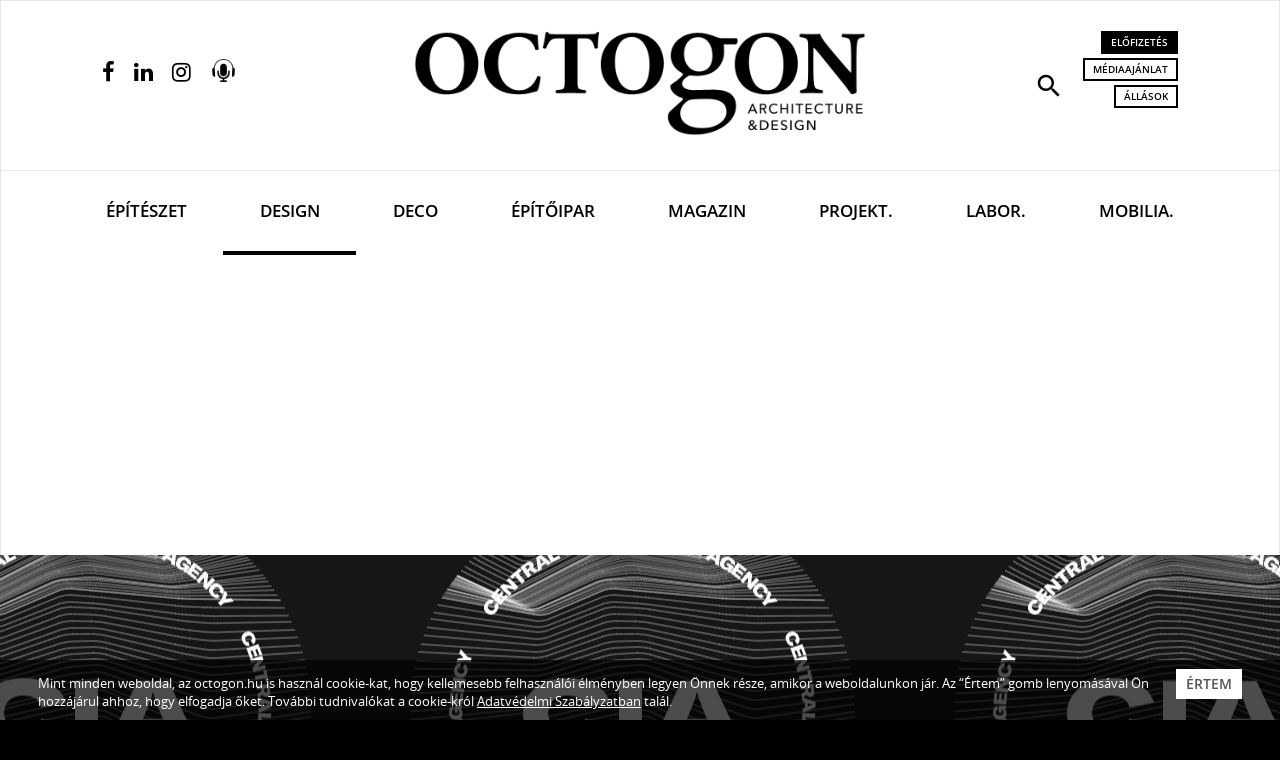

--- FILE ---
content_type: text/html; charset=utf-8
request_url: https://www.google.com/recaptcha/api2/aframe
body_size: -86
content:
<!DOCTYPE HTML><html><head><meta http-equiv="content-type" content="text/html; charset=UTF-8"></head><body><script nonce="Rft2Hd2w4SlbKLvLrxZSHw">/** Anti-fraud and anti-abuse applications only. See google.com/recaptcha */ try{var clients={'sodar':'https://pagead2.googlesyndication.com/pagead/sodar?'};window.addEventListener("message",function(a){try{if(a.source===window.parent){var b=JSON.parse(a.data);var c=clients[b['id']];if(c){var d=document.createElement('img');d.src=c+b['params']+'&rc='+(localStorage.getItem("rc::a")?sessionStorage.getItem("rc::b"):"");window.document.body.appendChild(d);sessionStorage.setItem("rc::e",parseInt(sessionStorage.getItem("rc::e")||0)+1);localStorage.setItem("rc::h",'1768727018541');}}}catch(b){}});window.parent.postMessage("_grecaptcha_ready", "*");}catch(b){}</script></body></html>